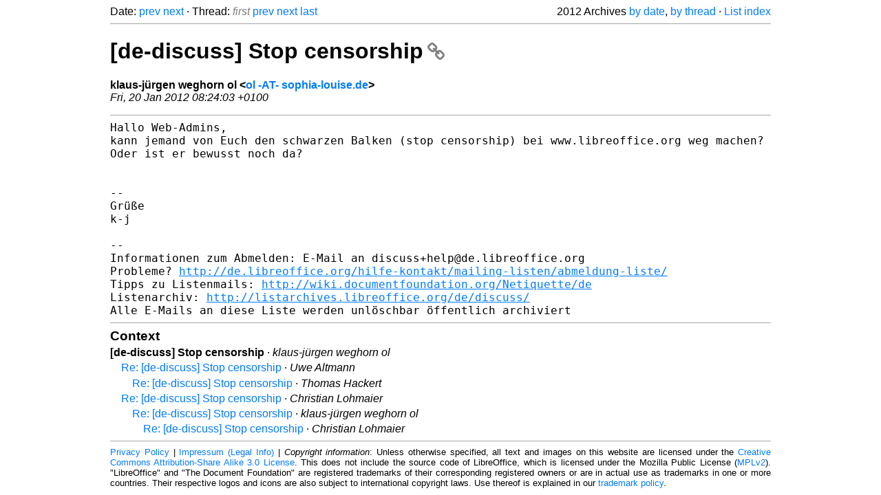

--- FILE ---
content_type: text/html
request_url: https://listarchives.libreoffice.org/de/discuss/2012/msg00221.html
body_size: 1930
content:
<!-- MHonArc v2.6.19+ -->
<!--X-Head-End-->
<!DOCTYPE html>
<html lang="en">
<head>
 <meta charset="UTF-8">
 <meta name="viewport" content="width=device-width, initial-scale=1.0">
 <title>[de-discuss] Stop censorship &ndash; The Document Foundation Mailing List Archives</title>
 <link href="/mhonarc.css" rel="stylesheet">
 <link href="/css/font-awesome.min.css" rel="stylesheet">
 <link href="https://listarchives.tdf.io/i/_DTGN2TJBKYihh1oCRYPWBN5" rel="bookmark"/>
</head>
<body>
 <div class="container">
<!--X-Body-Begin-->
<!--X-User-Header-->
<!--X-User-Header-End-->
<!--X-TopPNI-->
 <div class="topnav">
  Date: <a class="button" href="msg00220.html" title="Subject: Re: [de-discuss] [Box] LibreOffice-Box 3.4.5-1 DVD&#10;From: Friedrich Strohmaier&#10;Date: Fri, 20 Jan 2012 01:48:26 +0100">prev</a> <a class="button" href="msg00222.html" title="Subject: Re: [de-discuss] Stop censorship&#10;From: Uwe Altmann&#10;Date: Fri, 20 Jan 2012 08:46:46 +0100">next</a> &middot;
  Thread: <span class="button inactive">first</span> <a class="button" href="msg00209.html" title="Subject: [de-discuss] Bestaetigung von Bugs mit Status UNCONFIRMED&#10;From: Rainer Bielefeld&#10;Date: Thu, 19 Jan 2012 19:27:20 +0100">prev</a> <a class="button" href="msg00222.html" title="Subject: Re: [de-discuss] Stop censorship&#10;From: Uwe Altmann&#10;Date: Fri, 20 Jan 2012 08:46:46 +0100">next</a> <a class="button" href="msg00227.html" title="Subject: Re: [de-discuss] Stop censorship&#10;From: Christian Lohmaier&#10;Date: Fri, 20 Jan 2012 10:59:52 +0100">last</a>
  <div class="topnav-right">
   2012 Archives <a href="mail15.html#00221">by date</a>,
   <a href="thrd15.html#00221">by thread</a> &middot;
   <a href="./..">List index</a>
  </div>
 </div>
 <hr>

<!--X-TopPNI-End-->
<!--X-MsgBody-->
<!--X-Subject-Header-Begin-->
 <h1><a href="https://listarchives.tdf.io/i/_DTGN2TJBKYihh1oCRYPWBN5" title="Permalink: [de-discuss] Stop censorship" rel="bookmark" class="permalink">[de-discuss] Stop censorship<i class="fa fa-link"></i></a></h1>
<!--X-Subject-Header-End-->
<!--X-Head-of-Message-->
<ul class="msgfields">
<li><!--From--> <b>klaus-jürgen weghorn ol &lt;<a href="mailto:noreply@example.net?Subject=Re:%20%5Bde-discuss%5D%20Stop%20censorship&In-Reply-To=4F191693.9010601%40sophia-louise.de">ol -AT- sophia-louise.de</a>&gt;</b></li>
<li><!--Date--> <i>Fri, 20 Jan 2012 08:24:03 +0100</i></li>
</ul>
<!--X-Head-of-Message-End-->
<!--X-Head-Body-Sep-Begin-->
<hr>
<!--X-Head-Body-Sep-End-->
<!--X-Body-of-Message-->
<pre style="margin: 0em;">
Hallo Web-Admins,
</pre><tt>kann jemand von Euch den schwarzen Balken (stop censorship) bei 
</tt><tt>www.libreoffice.org weg machen? Oder ist er bewusst noch da?
</tt><pre style="margin: 0em;">


--
Grüße
k-j

--
Informationen zum Abmelden: E-Mail an discuss+help@de.libreoffice.org
Probleme? <a  rel="nofollow" href="http://de.libreoffice.org/hilfe-kontakt/mailing-listen/abmeldung-liste/">http://de.libreoffice.org/hilfe-kontakt/mailing-listen/abmeldung-liste/</a>
Tipps zu Listenmails: <a  rel="nofollow" href="http://wiki.documentfoundation.org/Netiquette/de">http://wiki.documentfoundation.org/Netiquette/de</a>
Listenarchiv: <a  rel="nofollow" href="http://listarchives.libreoffice.org/de/discuss/">http://listarchives.libreoffice.org/de/discuss/</a>
Alle E-Mails an diese Liste werden unlöschbar öffentlich archiviert
</pre>
<!--X-Body-of-Message-End-->
<!--X-MsgBody-End-->
<!--X-Follow-Ups-->
<hr>
<h3 class="tslice">Context</h3>
<ul class="tslice">
<li><strong>[de-discuss] Stop censorship</strong> &middot; <em>klaus-jürgen weghorn ol</em>
<ul>
  <li><a id="00222" href="msg00222.html" title="Subject: Re: [de-discuss] Stop censorship&#10;From: Uwe Altmann&#10;Date: Fri, 20 Jan 2012 08:46:46 +0100">Re: [de-discuss] Stop censorship</a> &middot; <em>Uwe Altmann</em>
<ul>
  <li><a id="00224" href="msg00224.html" title="Subject: Re: [de-discuss] Stop censorship&#10;From: Thomas Hackert&#10;Date: Fri, 20 Jan 2012 10:21:09 +0100">Re: [de-discuss] Stop censorship</a> &middot; <em>Thomas Hackert</em>
</li>
</ul>
</li>
  <li><a id="00225" href="msg00225.html" title="Subject: Re: [de-discuss] Stop censorship&#10;From: Christian Lohmaier&#10;Date: Fri, 20 Jan 2012 10:27:34 +0100">Re: [de-discuss] Stop censorship</a> &middot; <em>Christian Lohmaier</em>
<ul>
  <li><a id="00226" href="msg00226.html" title="Subject: Re: [de-discuss] Stop censorship&#10;From: klaus-jürgen weghorn ol&#10;Date: Fri, 20 Jan 2012 10:55:42 +0100">Re: [de-discuss] Stop censorship</a> &middot; <em>klaus-jürgen weghorn ol</em>
<ul>
  <li><a id="00227" href="msg00227.html" title="Subject: Re: [de-discuss] Stop censorship&#10;From: Christian Lohmaier&#10;Date: Fri, 20 Jan 2012 10:59:52 +0100">Re: [de-discuss] Stop censorship</a> &middot; <em>Christian Lohmaier</em>
</li>
</ul>
</li>
</ul>
</li>
</ul>
</li>
</ul>

<!--X-Follow-Ups-End-->
<!--X-References-->
<!--X-References-End-->
<!--X-BotPNI-->
<!-- -->

<!--X-BotPNI-End-->
<!--X-User-Footer-->
<!--X-User-Footer-End-->
   <hr>
 <div class="imprint">
  <a href="https://www.documentfoundation.org/privacy">Privacy Policy</a> |
  <a href="https://www.documentfoundation.org/imprint">Impressum (Legal Info)</a> |
  <em>Copyright information</em>: Unless otherwise specified, all text and images
  on this website are licensed under the
  <a rel="license" href="https://creativecommons.org/licenses/by-sa/3.0/">Creative Commons Attribution-Share Alike 3.0 License</a>.
  This does not include the source code of LibreOffice, which is
  licensed under the Mozilla Public License (<a href="https://www.libreoffice.org/download/license/">MPLv2</a>).
  &quot;LibreOffice&quot; and &quot;The Document Foundation&quot; are
  registered trademarks of their corresponding registered owners or are
  in actual use as trademarks in one or more countries. Their respective
  logos and icons are also subject to international copyright laws. Use
  thereof is explained in our <a href="https://wiki.documentfoundation.org/TradeMark_Policy">trademark policy</a>.
 </div>

 </div>
</body>
</html>
